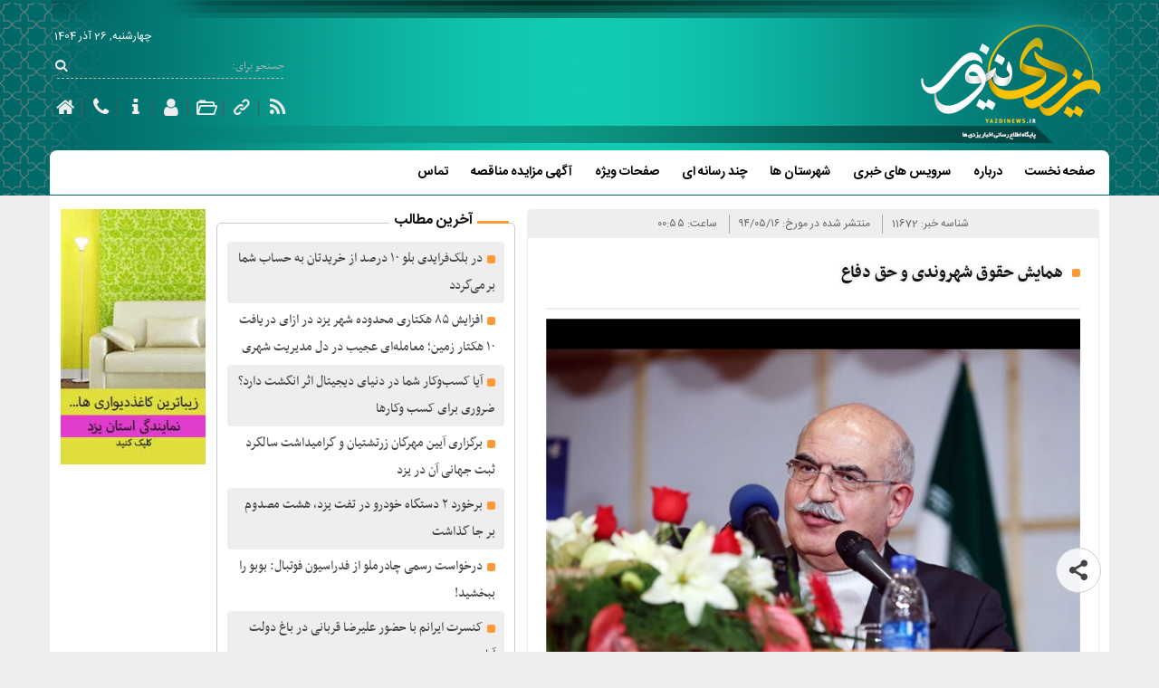

--- FILE ---
content_type: text/html; charset=UTF-8
request_url: https://www.yazdinews.ir/11672/
body_size: 12732
content:
<!doctype html>
<html dir="rtl" lang="fa-IR" class="no-js">
<!-- Yazdinews Project
===========================================
Developer Copyrights
===========================================
Head Of Developer And Designer: 
Shahriyar Modami
╔══╗
╚╗╔╝
╔╝(¯`v´¯)
╚══`.¸.[Aquarium and Pet, website Design and hamburger!!]
===========================================
Office Information:                                                                                                                                                                                             
Office Name: Chabok Softwares Group
WebSite:https://chabokgroup.com
Telephone No: 035-36331847
Iran - Yazd - Yazd
===========================================
!-->
	<head>
		<meta charset="UTF-8">
		<meta http-equiv="X-UA-Compatible" content="IE=edge,chrome=1">
		<meta name="viewport" content="width=device-width, initial-scale=1.0, maximum-scale=1.0, user-scale=0">
		<title>همایش حقوق شهروندی و حق دفاع | یزدی نیوز</title>
<link rel="canonical" href="https://www.yazdinews.ir/11672/" />
<meta name="description" content="به گزارش پایگاه اطلاع رسانی یزدی نیوز" />
<meta property="og:locale" content="fa_IR" /> 
<meta property="og:type" content="Article" /> 
<meta property="og:title" content="همایش حقوق شهروندی و حق دفاع" />
<meta property="og:description" content="به گزارش پایگاه اطلاع رسانی یزدی نیوز"/>
<meta property="og:url" content="https://www.yazdinews.ir/11672/" />
<meta property="og:site_name" content="یزدی نیوز" />
<meta property="og:image" content="https://www.yazdinews.ir/wp-content/uploads/content/files/3/1078.jpg" />
<meta name="twitter:card" content="summary" />
<script type="application/ld+json" class="chabok-schema-graph">{
    "@context": "https://schema.org",
    "@graph": [
        {
            "@type": "Organization",
            "@id": "https://www.yazdinews.ir/#organization",
            "name": "\u06cc\u0632\u062f\u06cc \u0646\u06cc\u0648\u0632",
            "url": "https://www.yazdinews.ir/",
            "logo": {
                "@type": "ImageObject",
                "@id": "https://www.yazdinews.ir/#logo",
                "inLanguage": "fa-IR",
                "url": "https://www.yazdinews.ir/wp-content/themes/chabok-theme/img/logo-212.png",
                "width": "212",
                "height": "212",
                "caption": "\u06cc\u0632\u062f\u06cc \u0646\u06cc\u0648\u0632"
            }
        },
        {
            "@type": "WebSite",
            "@id": "https://www.yazdinews.ir/#website",
            "url": "https://www.yazdinews.ir/",
            "name": "\u06cc\u0632\u062f\u06cc \u0646\u06cc\u0648\u0632",
            "description": "\u0633\u0627\u06cc\u062a \u062e\u0628\u0631\u06cc \u06cc\u0632\u062f\u06cc \u0646\u06cc\u0648\u0632 \u067e\u0648\u0634\u0634 \u062f\u0647\u0646\u062f\u0647 \u0627\u062e\u0628\u0627\u0631 \u0627\u0633\u062a\u0627\u0646 \u06cc\u0632\u062f \u0648 \u0634\u0647\u0631\u0633\u062a\u0627\u0646 \u0647\u0627\u06cc \u06cc\u0632\u062f \u062f\u0631 \u0645\u0648\u0636\u0648\u0639\u0627\u062a \u0633\u06cc\u0627\u0633\u06cc\u060c \u0627\u062c\u062a\u0645\u0627\u0639\u06cc\u060c \u0641\u0631\u0647\u0646\u06af\u06cc\u060c \u0627\u0642\u062a\u0635\u0627\u062f\u06cc\u060c \u06af\u0631\u062f\u0634\u06af\u0631\u06cc \u0648 ... \u0645\u06cc \u0628\u0627\u0634\u062f",
            "publisher": {
                "@id": "https://www.yazdinews.ir/#organization"
            },
            "potentialAction": [
                {
                    "@type": "SearchAction",
                    "target": "https://www.yazdinews.ir/?s={search_term_string}",
                    "query-input": "required name=search_term_string"
                }
            ],
            "inLanguage": "fa-IR"
        },
        {
            "@type": "WebPage",
            "@id": "https://www.yazdinews.ir/11672/#WebPage",
            "url": "https://www.yazdinews.ir/11672/",
            "name": "\u0647\u0645\u0627\u06cc\u0634 \u062d\u0642\u0648\u0642 \u0634\u0647\u0631\u0648\u0646\u062f\u06cc \u0648 \u062d\u0642 \u062f\u0641\u0627\u0639",
            "isPartOf": {
                "@id": "https://www.yazdinews.ir/#website"
            },
            "datePublished": "2015-08-07T00:55:22+04:30",
            "dateModified": "2015-08-07T00:55:22+04:30",
            "description": "\u0628\u0647 \u06af\u0632\u0627\u0631\u0634 \u067e\u0627\u06cc\u06af\u0627\u0647 \u0627\u0637\u0644\u0627\u0639 \u0631\u0633\u0627\u0646\u06cc \u06cc\u0632\u062f\u06cc \u0646\u06cc\u0648\u0632",
            "inLanguage": "fa-IR",
            "potentialAction": [
                {
                    "@type": "ReadAction",
                    "target": [
                        "https://www.yazdinews.ir/11672/"
                    ]
                }
            ]
        },
        {
            "@type": "Article",
            "@id": "https://www.yazdinews.ir/11672/#Article",
            "isPartOf": {
                "@id": "https://www.yazdinews.ir/#WebPage"
            },
            "headline": "\u0647\u0645\u0627\u06cc\u0634 \u062d\u0642\u0648\u0642 \u0634\u0647\u0631\u0648\u0646\u062f\u06cc \u0648 \u062d\u0642 \u062f\u0641\u0627\u0639",
            "image": {
                "@id": "https://www.yazdinews.ir/11672/#primaryimage"
            },
            "inLanguage": "fa-IR",
            "datePublished": "2015-08-07T00:55:22+04:30",
            "dateModified": "2015-08-07T00:55:22+04:30",
            "mainEntityOfPage": {
                "@id": "https://www.yazdinews.ir/11672/#WebPage"
            },
            "author": {
                "@type": "Person",
                "name": "\u06cc\u0632\u062f\u06cc \u0646\u06cc\u0648\u0632"
            },
            "publisher": {
                "@id": "https://www.yazdinews.ir/#organization"
            }
        }
    ]
}
        </script>
		<meta name='robots' content='max-image-preview:large' />
	<style>img:is([sizes="auto" i], [sizes^="auto," i]) { contain-intrinsic-size: 3000px 1500px }</style>
	<script type="text/javascript">
/* <![CDATA[ */
window._wpemojiSettings = {"baseUrl":"https:\/\/s.w.org\/images\/core\/emoji\/15.0.3\/72x72\/","ext":".png","svgUrl":"https:\/\/s.w.org\/images\/core\/emoji\/15.0.3\/svg\/","svgExt":".svg","source":{"concatemoji":"https:\/\/www.yazdinews.ir\/wp-includes\/js\/wp-emoji-release.min.js?ver=bc68217f663bef4c7af9911c34c49dbc"}};
/*! This file is auto-generated */
!function(i,n){var o,s,e;function c(e){try{var t={supportTests:e,timestamp:(new Date).valueOf()};sessionStorage.setItem(o,JSON.stringify(t))}catch(e){}}function p(e,t,n){e.clearRect(0,0,e.canvas.width,e.canvas.height),e.fillText(t,0,0);var t=new Uint32Array(e.getImageData(0,0,e.canvas.width,e.canvas.height).data),r=(e.clearRect(0,0,e.canvas.width,e.canvas.height),e.fillText(n,0,0),new Uint32Array(e.getImageData(0,0,e.canvas.width,e.canvas.height).data));return t.every(function(e,t){return e===r[t]})}function u(e,t,n){switch(t){case"flag":return n(e,"\ud83c\udff3\ufe0f\u200d\u26a7\ufe0f","\ud83c\udff3\ufe0f\u200b\u26a7\ufe0f")?!1:!n(e,"\ud83c\uddfa\ud83c\uddf3","\ud83c\uddfa\u200b\ud83c\uddf3")&&!n(e,"\ud83c\udff4\udb40\udc67\udb40\udc62\udb40\udc65\udb40\udc6e\udb40\udc67\udb40\udc7f","\ud83c\udff4\u200b\udb40\udc67\u200b\udb40\udc62\u200b\udb40\udc65\u200b\udb40\udc6e\u200b\udb40\udc67\u200b\udb40\udc7f");case"emoji":return!n(e,"\ud83d\udc26\u200d\u2b1b","\ud83d\udc26\u200b\u2b1b")}return!1}function f(e,t,n){var r="undefined"!=typeof WorkerGlobalScope&&self instanceof WorkerGlobalScope?new OffscreenCanvas(300,150):i.createElement("canvas"),a=r.getContext("2d",{willReadFrequently:!0}),o=(a.textBaseline="top",a.font="600 32px Arial",{});return e.forEach(function(e){o[e]=t(a,e,n)}),o}function t(e){var t=i.createElement("script");t.src=e,t.defer=!0,i.head.appendChild(t)}"undefined"!=typeof Promise&&(o="wpEmojiSettingsSupports",s=["flag","emoji"],n.supports={everything:!0,everythingExceptFlag:!0},e=new Promise(function(e){i.addEventListener("DOMContentLoaded",e,{once:!0})}),new Promise(function(t){var n=function(){try{var e=JSON.parse(sessionStorage.getItem(o));if("object"==typeof e&&"number"==typeof e.timestamp&&(new Date).valueOf()<e.timestamp+604800&&"object"==typeof e.supportTests)return e.supportTests}catch(e){}return null}();if(!n){if("undefined"!=typeof Worker&&"undefined"!=typeof OffscreenCanvas&&"undefined"!=typeof URL&&URL.createObjectURL&&"undefined"!=typeof Blob)try{var e="postMessage("+f.toString()+"("+[JSON.stringify(s),u.toString(),p.toString()].join(",")+"));",r=new Blob([e],{type:"text/javascript"}),a=new Worker(URL.createObjectURL(r),{name:"wpTestEmojiSupports"});return void(a.onmessage=function(e){c(n=e.data),a.terminate(),t(n)})}catch(e){}c(n=f(s,u,p))}t(n)}).then(function(e){for(var t in e)n.supports[t]=e[t],n.supports.everything=n.supports.everything&&n.supports[t],"flag"!==t&&(n.supports.everythingExceptFlag=n.supports.everythingExceptFlag&&n.supports[t]);n.supports.everythingExceptFlag=n.supports.everythingExceptFlag&&!n.supports.flag,n.DOMReady=!1,n.readyCallback=function(){n.DOMReady=!0}}).then(function(){return e}).then(function(){var e;n.supports.everything||(n.readyCallback(),(e=n.source||{}).concatemoji?t(e.concatemoji):e.wpemoji&&e.twemoji&&(t(e.twemoji),t(e.wpemoji)))}))}((window,document),window._wpemojiSettings);
/* ]]> */
</script>
<style id='wp-emoji-styles-inline-css' type='text/css'>

	img.wp-smiley, img.emoji {
		display: inline !important;
		border: none !important;
		box-shadow: none !important;
		height: 1em !important;
		width: 1em !important;
		margin: 0 0.07em !important;
		vertical-align: -0.1em !important;
		background: none !important;
		padding: 0 !important;
	}
</style>
<link rel='stylesheet' id='wp-block-library-rtl-css' href='https://www.yazdinews.ir/wp-includes/css/dist/block-library/style-rtl.min.css?ver=bc68217f663bef4c7af9911c34c49dbc' media='all' />
<style id='classic-theme-styles-inline-css' type='text/css'>
/*! This file is auto-generated */
.wp-block-button__link{color:#fff;background-color:#32373c;border-radius:9999px;box-shadow:none;text-decoration:none;padding:calc(.667em + 2px) calc(1.333em + 2px);font-size:1.125em}.wp-block-file__button{background:#32373c;color:#fff;text-decoration:none}
</style>
<style id='global-styles-inline-css' type='text/css'>
:root{--wp--preset--aspect-ratio--square: 1;--wp--preset--aspect-ratio--4-3: 4/3;--wp--preset--aspect-ratio--3-4: 3/4;--wp--preset--aspect-ratio--3-2: 3/2;--wp--preset--aspect-ratio--2-3: 2/3;--wp--preset--aspect-ratio--16-9: 16/9;--wp--preset--aspect-ratio--9-16: 9/16;--wp--preset--color--black: #000000;--wp--preset--color--cyan-bluish-gray: #abb8c3;--wp--preset--color--white: #ffffff;--wp--preset--color--pale-pink: #f78da7;--wp--preset--color--vivid-red: #cf2e2e;--wp--preset--color--luminous-vivid-orange: #ff6900;--wp--preset--color--luminous-vivid-amber: #fcb900;--wp--preset--color--light-green-cyan: #7bdcb5;--wp--preset--color--vivid-green-cyan: #00d084;--wp--preset--color--pale-cyan-blue: #8ed1fc;--wp--preset--color--vivid-cyan-blue: #0693e3;--wp--preset--color--vivid-purple: #9b51e0;--wp--preset--gradient--vivid-cyan-blue-to-vivid-purple: linear-gradient(135deg,rgba(6,147,227,1) 0%,rgb(155,81,224) 100%);--wp--preset--gradient--light-green-cyan-to-vivid-green-cyan: linear-gradient(135deg,rgb(122,220,180) 0%,rgb(0,208,130) 100%);--wp--preset--gradient--luminous-vivid-amber-to-luminous-vivid-orange: linear-gradient(135deg,rgba(252,185,0,1) 0%,rgba(255,105,0,1) 100%);--wp--preset--gradient--luminous-vivid-orange-to-vivid-red: linear-gradient(135deg,rgba(255,105,0,1) 0%,rgb(207,46,46) 100%);--wp--preset--gradient--very-light-gray-to-cyan-bluish-gray: linear-gradient(135deg,rgb(238,238,238) 0%,rgb(169,184,195) 100%);--wp--preset--gradient--cool-to-warm-spectrum: linear-gradient(135deg,rgb(74,234,220) 0%,rgb(151,120,209) 20%,rgb(207,42,186) 40%,rgb(238,44,130) 60%,rgb(251,105,98) 80%,rgb(254,248,76) 100%);--wp--preset--gradient--blush-light-purple: linear-gradient(135deg,rgb(255,206,236) 0%,rgb(152,150,240) 100%);--wp--preset--gradient--blush-bordeaux: linear-gradient(135deg,rgb(254,205,165) 0%,rgb(254,45,45) 50%,rgb(107,0,62) 100%);--wp--preset--gradient--luminous-dusk: linear-gradient(135deg,rgb(255,203,112) 0%,rgb(199,81,192) 50%,rgb(65,88,208) 100%);--wp--preset--gradient--pale-ocean: linear-gradient(135deg,rgb(255,245,203) 0%,rgb(182,227,212) 50%,rgb(51,167,181) 100%);--wp--preset--gradient--electric-grass: linear-gradient(135deg,rgb(202,248,128) 0%,rgb(113,206,126) 100%);--wp--preset--gradient--midnight: linear-gradient(135deg,rgb(2,3,129) 0%,rgb(40,116,252) 100%);--wp--preset--font-size--small: 13px;--wp--preset--font-size--medium: 20px;--wp--preset--font-size--large: 36px;--wp--preset--font-size--x-large: 42px;--wp--preset--spacing--20: 0.44rem;--wp--preset--spacing--30: 0.67rem;--wp--preset--spacing--40: 1rem;--wp--preset--spacing--50: 1.5rem;--wp--preset--spacing--60: 2.25rem;--wp--preset--spacing--70: 3.38rem;--wp--preset--spacing--80: 5.06rem;--wp--preset--shadow--natural: 6px 6px 9px rgba(0, 0, 0, 0.2);--wp--preset--shadow--deep: 12px 12px 50px rgba(0, 0, 0, 0.4);--wp--preset--shadow--sharp: 6px 6px 0px rgba(0, 0, 0, 0.2);--wp--preset--shadow--outlined: 6px 6px 0px -3px rgba(255, 255, 255, 1), 6px 6px rgba(0, 0, 0, 1);--wp--preset--shadow--crisp: 6px 6px 0px rgba(0, 0, 0, 1);}:where(.is-layout-flex){gap: 0.5em;}:where(.is-layout-grid){gap: 0.5em;}body .is-layout-flex{display: flex;}.is-layout-flex{flex-wrap: wrap;align-items: center;}.is-layout-flex > :is(*, div){margin: 0;}body .is-layout-grid{display: grid;}.is-layout-grid > :is(*, div){margin: 0;}:where(.wp-block-columns.is-layout-flex){gap: 2em;}:where(.wp-block-columns.is-layout-grid){gap: 2em;}:where(.wp-block-post-template.is-layout-flex){gap: 1.25em;}:where(.wp-block-post-template.is-layout-grid){gap: 1.25em;}.has-black-color{color: var(--wp--preset--color--black) !important;}.has-cyan-bluish-gray-color{color: var(--wp--preset--color--cyan-bluish-gray) !important;}.has-white-color{color: var(--wp--preset--color--white) !important;}.has-pale-pink-color{color: var(--wp--preset--color--pale-pink) !important;}.has-vivid-red-color{color: var(--wp--preset--color--vivid-red) !important;}.has-luminous-vivid-orange-color{color: var(--wp--preset--color--luminous-vivid-orange) !important;}.has-luminous-vivid-amber-color{color: var(--wp--preset--color--luminous-vivid-amber) !important;}.has-light-green-cyan-color{color: var(--wp--preset--color--light-green-cyan) !important;}.has-vivid-green-cyan-color{color: var(--wp--preset--color--vivid-green-cyan) !important;}.has-pale-cyan-blue-color{color: var(--wp--preset--color--pale-cyan-blue) !important;}.has-vivid-cyan-blue-color{color: var(--wp--preset--color--vivid-cyan-blue) !important;}.has-vivid-purple-color{color: var(--wp--preset--color--vivid-purple) !important;}.has-black-background-color{background-color: var(--wp--preset--color--black) !important;}.has-cyan-bluish-gray-background-color{background-color: var(--wp--preset--color--cyan-bluish-gray) !important;}.has-white-background-color{background-color: var(--wp--preset--color--white) !important;}.has-pale-pink-background-color{background-color: var(--wp--preset--color--pale-pink) !important;}.has-vivid-red-background-color{background-color: var(--wp--preset--color--vivid-red) !important;}.has-luminous-vivid-orange-background-color{background-color: var(--wp--preset--color--luminous-vivid-orange) !important;}.has-luminous-vivid-amber-background-color{background-color: var(--wp--preset--color--luminous-vivid-amber) !important;}.has-light-green-cyan-background-color{background-color: var(--wp--preset--color--light-green-cyan) !important;}.has-vivid-green-cyan-background-color{background-color: var(--wp--preset--color--vivid-green-cyan) !important;}.has-pale-cyan-blue-background-color{background-color: var(--wp--preset--color--pale-cyan-blue) !important;}.has-vivid-cyan-blue-background-color{background-color: var(--wp--preset--color--vivid-cyan-blue) !important;}.has-vivid-purple-background-color{background-color: var(--wp--preset--color--vivid-purple) !important;}.has-black-border-color{border-color: var(--wp--preset--color--black) !important;}.has-cyan-bluish-gray-border-color{border-color: var(--wp--preset--color--cyan-bluish-gray) !important;}.has-white-border-color{border-color: var(--wp--preset--color--white) !important;}.has-pale-pink-border-color{border-color: var(--wp--preset--color--pale-pink) !important;}.has-vivid-red-border-color{border-color: var(--wp--preset--color--vivid-red) !important;}.has-luminous-vivid-orange-border-color{border-color: var(--wp--preset--color--luminous-vivid-orange) !important;}.has-luminous-vivid-amber-border-color{border-color: var(--wp--preset--color--luminous-vivid-amber) !important;}.has-light-green-cyan-border-color{border-color: var(--wp--preset--color--light-green-cyan) !important;}.has-vivid-green-cyan-border-color{border-color: var(--wp--preset--color--vivid-green-cyan) !important;}.has-pale-cyan-blue-border-color{border-color: var(--wp--preset--color--pale-cyan-blue) !important;}.has-vivid-cyan-blue-border-color{border-color: var(--wp--preset--color--vivid-cyan-blue) !important;}.has-vivid-purple-border-color{border-color: var(--wp--preset--color--vivid-purple) !important;}.has-vivid-cyan-blue-to-vivid-purple-gradient-background{background: var(--wp--preset--gradient--vivid-cyan-blue-to-vivid-purple) !important;}.has-light-green-cyan-to-vivid-green-cyan-gradient-background{background: var(--wp--preset--gradient--light-green-cyan-to-vivid-green-cyan) !important;}.has-luminous-vivid-amber-to-luminous-vivid-orange-gradient-background{background: var(--wp--preset--gradient--luminous-vivid-amber-to-luminous-vivid-orange) !important;}.has-luminous-vivid-orange-to-vivid-red-gradient-background{background: var(--wp--preset--gradient--luminous-vivid-orange-to-vivid-red) !important;}.has-very-light-gray-to-cyan-bluish-gray-gradient-background{background: var(--wp--preset--gradient--very-light-gray-to-cyan-bluish-gray) !important;}.has-cool-to-warm-spectrum-gradient-background{background: var(--wp--preset--gradient--cool-to-warm-spectrum) !important;}.has-blush-light-purple-gradient-background{background: var(--wp--preset--gradient--blush-light-purple) !important;}.has-blush-bordeaux-gradient-background{background: var(--wp--preset--gradient--blush-bordeaux) !important;}.has-luminous-dusk-gradient-background{background: var(--wp--preset--gradient--luminous-dusk) !important;}.has-pale-ocean-gradient-background{background: var(--wp--preset--gradient--pale-ocean) !important;}.has-electric-grass-gradient-background{background: var(--wp--preset--gradient--electric-grass) !important;}.has-midnight-gradient-background{background: var(--wp--preset--gradient--midnight) !important;}.has-small-font-size{font-size: var(--wp--preset--font-size--small) !important;}.has-medium-font-size{font-size: var(--wp--preset--font-size--medium) !important;}.has-large-font-size{font-size: var(--wp--preset--font-size--large) !important;}.has-x-large-font-size{font-size: var(--wp--preset--font-size--x-large) !important;}
:where(.wp-block-post-template.is-layout-flex){gap: 1.25em;}:where(.wp-block-post-template.is-layout-grid){gap: 1.25em;}
:where(.wp-block-columns.is-layout-flex){gap: 2em;}:where(.wp-block-columns.is-layout-grid){gap: 2em;}
:root :where(.wp-block-pullquote){font-size: 1.5em;line-height: 1.6;}
</style>
<link rel='stylesheet' id='contact-form-7-css' href='https://www.yazdinews.ir/wp-content/plugins/contact-form-7/includes/css/styles.css?ver=6.0.1' media='all' />
<link rel='stylesheet' id='contact-form-7-rtl-css' href='https://www.yazdinews.ir/wp-content/plugins/contact-form-7/includes/css/styles-rtl.css?ver=6.0.1' media='all' />
<link rel='stylesheet' id='dashicons-css' href='https://www.yazdinews.ir/wp-includes/css/dashicons.min.css?ver=bc68217f663bef4c7af9911c34c49dbc' media='all' />
<link rel='stylesheet' id='post-views-counter-frontend-css' href='https://www.yazdinews.ir/wp-content/plugins/post-views-counter/css/frontend.min.css?ver=1.3.13' media='all' />
<link rel='stylesheet' id='chabok-icon-css' href='https://www.yazdinews.ir/wp-content/themes/chabok-theme/packages/chabok/css/chabok-icon-embedded.css?ver=1.4' media='all' />
<link rel='stylesheet' id='owlCarousel-css-css' href='https://www.yazdinews.ir/wp-content/themes/chabok-theme/packages/OwlCarousel2-2.3.4/dist/assets/owl.carousel.min.css?ver=1.0' media='all' />
<link rel='stylesheet' id='owlCarousel-theme-css' href='https://www.yazdinews.ir/wp-content/themes/chabok-theme/packages/OwlCarousel2-2.3.4/dist/assets/owl.theme.default.min.css?ver=1.0' media='all' />
<link rel='stylesheet' id='chabok-wp-theme-css' href='https://www.yazdinews.ir/wp-content/themes/chabok-theme/style.css?ver=1.002' media='all' />
<script type="text/javascript" src="https://www.yazdinews.ir/wp-includes/js/jquery/jquery.min.js?ver=3.7.1" id="jquery-core-js"></script>
<script type="text/javascript" src="https://www.yazdinews.ir/wp-includes/js/jquery/jquery-migrate.min.js?ver=3.4.1" id="jquery-migrate-js"></script>
<script type="text/javascript" src="https://www.yazdinews.ir/wp-content/themes/chabok-theme/packages/OwlCarousel2-2.3.4/dist/owl.carousel.min.js?ver=1.0.1" id="owlCarousel-js-js"></script>
<script type="text/javascript" src="https://www.yazdinews.ir/wp-content/themes/chabok-theme/js/scripts.js?ver=1.4" id="chabok-wp-theme-scripts-js"></script>
<link rel="https://api.w.org/" href="https://www.yazdinews.ir/wp-json/" /><link rel="alternate" title="JSON" type="application/json" href="https://www.yazdinews.ir/wp-json/wp/v2/posts/11672" /><link rel="alternate" title="oEmbed (JSON)" type="application/json+oembed" href="https://www.yazdinews.ir/wp-json/oembed/1.0/embed?url=https%3A%2F%2Fwww.yazdinews.ir%2F11672%2F" />
<link rel="alternate" title="oEmbed (XML)" type="text/xml+oembed" href="https://www.yazdinews.ir/wp-json/oembed/1.0/embed?url=https%3A%2F%2Fwww.yazdinews.ir%2F11672%2F&#038;format=xml" />
      <!--Customizer CSS--> 
      <style type="text/css">
		         </style> 
      <!--/Customizer CSS-->
      <link rel="icon" href="https://www.yazdinews.ir/wp-content/uploads/2020/10/logo-212-120x120.png" sizes="32x32" />
<link rel="icon" href="https://www.yazdinews.ir/wp-content/uploads/2020/10/logo-212.png" sizes="192x192" />
<link rel="apple-touch-icon" href="https://www.yazdinews.ir/wp-content/uploads/2020/10/logo-212.png" />
<meta name="msapplication-TileImage" content="https://www.yazdinews.ir/wp-content/uploads/2020/10/logo-212.png" />
	</head>
<body data-rsssl=1 class="rtl post-template-default single single-post postid-11672 single-format-standard">
	<!-- header -->
	<div class="site">
	<header class="header clear chabok-main-header" role="banner">
		<div class="chabok-container main-header-bg">
			<div class="logo no-image">
				<a href="https://www.yazdinews.ir">
					<!-- <img src="https://www.yazdinews.ir/wp-content/themes/chabok-theme/img/logo.png" alt="Logo" class="logo-img"> -->
				</a>
			</div>
			
			<div class="chabok-advertise-banner">
					                   
			</div>

			<div class="chabok-iconset">
				<a id="chabok-menu" class="navicon-ef" href="javascript:void(0);"> <span></span>  <span></span>  <span></span> </a>

				<div id="chabok-datetime-slide" class="datetime"><span class="date-ir">چهارشنبه, 26 آذر 1404</span><span class="date-us">Wednesday, 17 December 2025</span></div>
				<div class="chabok-header-search">
					<span id="chabok-search" class="icon-search i-18"></span>
					<form role="search" method="get" id="searchform" class="searchform" action="https://www.yazdinews.ir/">
				<div>
					<label class="screen-reader-text" for="s">جستجو برای:</label>
					<input type="text" value="" name="s" id="s" />
					<input type="submit" id="searchsubmit" value="جستجو" />
				</div>
			</form>				</div>

				<div class="chabok-header-icon">
					                    <a href="https://www.yazdinews.ir" class="i-24">
						<i class="chabok-icon icon-home"></i>
					</a>
					<a href="https://www.yazdinews.ir/contact/" class="i-24">
						<i class="chabok-icon icon-phone"></i>
					</a>
					<a href="https://www.yazdinews.ir/about/" class="i-24">
						<i class="chabok-icon icon-info"></i>
					</a>
					<a href="https://www.yazdinews.ir/wp-login.php" class="i-24">
						<i class="chabok-icon icon-user"></i>
					</a>
					<a href="https://www.yazdinews.ir/archive/" class="i-24">
						<i class="chabok-icon icon-folder-open"></i>
					</a>
					<a href="https://www.yazdinews.ir/links/" class="i-24">
						<i class="chabok-icon icon-link"></i>
					</a>
					<a href="https://www.yazdinews.ir/rss" class="i-24">
						<i class="chabok-icon icon-rss"></i>
					</a>
    				</div>								

			</div>

			<div id="chabok-main-search" class="chabok-main-search">
				<form role="search" method="get" id="searchform" class="searchform" action="https://www.yazdinews.ir/">
				<div>
					<label class="screen-reader-text" for="s">جستجو برای:</label>
					<input type="text" value="" name="s" id="s" />
					<input type="submit" id="searchsubmit" value="جستجو" />
				</div>
			</form>			</div>

		</div>

		<div class="chabok-container">
			<nav class="nav chabok-main-nav" role="navigation">
				<ul><li id="menu-item-207058" class="menu-item menu-item-type-custom menu-item-object-custom menu-item-home menu-item-207058"><a href="https://www.yazdinews.ir">صفحه نخست</a></li>
<li id="menu-item-232078" class="menu-item menu-item-type-post_type menu-item-object-page menu-item-232078"><a href="https://www.yazdinews.ir/about/">درباره</a></li>
<li id="menu-item-232077" class="menu-item menu-item-type-custom menu-item-object-custom menu-item-has-children menu-item-232077"><a href="#">سرویس های خبری</a>
<ul class="sub-menu">
	<li id="menu-item-116773" class="menu-item menu-item-type-taxonomy menu-item-object-category menu-item-116773"><a href="https://www.yazdinews.ir/category/%d8%b3%db%8c%d8%a7%d8%b3%db%8c/">سیاسی</a></li>
	<li id="menu-item-116771" class="menu-item menu-item-type-taxonomy menu-item-object-category menu-item-116771"><a href="https://www.yazdinews.ir/category/%d8%a7%d8%ac%d8%aa%d9%85%d8%a7%d8%b9%db%8c/">اجتماعی</a></li>
	<li id="menu-item-116772" class="menu-item menu-item-type-taxonomy menu-item-object-category menu-item-116772"><a href="https://www.yazdinews.ir/category/%d8%a7%d9%82%d8%aa%d8%b5%d8%a7%d8%af%db%8c/">اقتصادی</a></li>
	<li id="menu-item-116775" class="menu-item menu-item-type-taxonomy menu-item-object-category menu-item-116775"><a href="https://www.yazdinews.ir/category/%d9%85%db%8c%d8%b1%d8%a7%d8%ab-%d9%88-%da%af%d8%b1%d8%af%d8%b4%da%af%d8%b1%db%8c/">گردشگری</a></li>
	<li id="menu-item-116774" class="menu-item menu-item-type-taxonomy menu-item-object-category menu-item-116774"><a href="https://www.yazdinews.ir/category/%d9%81%d8%b1%d9%87%d9%86%da%af%db%8c-%d9%88-%d9%87%d9%86%d8%b1%db%8c/">فرهنگ و هنر</a></li>
	<li id="menu-item-116779" class="menu-item menu-item-type-taxonomy menu-item-object-category menu-item-116779"><a href="https://www.yazdinews.ir/category/%d8%b9%d9%84%d9%85-%d9%88-%d9%81%d9%86%d8%a7%d9%88%d8%b1%db%8c/">فناوری</a></li>
	<li id="menu-item-116776" class="menu-item menu-item-type-taxonomy menu-item-object-category menu-item-116776"><a href="https://www.yazdinews.ir/category/%d9%88%d8%b1%d8%b2%d8%b4%db%8c/">ورزشی</a></li>
</ul>
</li>
<li id="menu-item-116778" class="menu-item menu-item-type-taxonomy menu-item-object-category menu-item-has-children menu-item-116778"><a href="https://www.yazdinews.ir/category/%d8%b4%d9%87%d8%b1%d8%b3%d8%aa%d8%a7%d9%86-%d9%87%d8%a7/">شهرستان ها</a>
<ul class="sub-menu">
	<li id="menu-item-207150" class="menu-item menu-item-type-taxonomy menu-item-object-category menu-item-207150"><a href="https://www.yazdinews.ir/category/%d8%b4%d9%87%d8%b1%d8%b3%d8%aa%d8%a7%d9%86-%d9%87%d8%a7/%d8%a7%d8%a8%d8%b1%da%a9%d9%88%d9%87/">ابرکوه</a></li>
	<li id="menu-item-207151" class="menu-item menu-item-type-taxonomy menu-item-object-category menu-item-207151"><a href="https://www.yazdinews.ir/category/%d8%b4%d9%87%d8%b1%d8%b3%d8%aa%d8%a7%d9%86-%d9%87%d8%a7/%d8%a7%d8%b1%d8%af%da%a9%d8%a7%d9%86/">اردکان</a></li>
	<li id="menu-item-207152" class="menu-item menu-item-type-taxonomy menu-item-object-category menu-item-207152"><a href="https://www.yazdinews.ir/category/%d8%b4%d9%87%d8%b1%d8%b3%d8%aa%d8%a7%d9%86-%d9%87%d8%a7/%d8%a7%d8%b4%da%a9%d8%b0%d8%b1/">اشکذر</a></li>
	<li id="menu-item-207153" class="menu-item menu-item-type-taxonomy menu-item-object-category menu-item-207153"><a href="https://www.yazdinews.ir/category/%d8%b4%d9%87%d8%b1%d8%b3%d8%aa%d8%a7%d9%86-%d9%87%d8%a7/%d8%a8%d8%a7%d9%81%d9%82/">بافق</a></li>
	<li id="menu-item-207154" class="menu-item menu-item-type-taxonomy menu-item-object-category menu-item-207154"><a href="https://www.yazdinews.ir/category/%d8%b4%d9%87%d8%b1%d8%b3%d8%aa%d8%a7%d9%86-%d9%87%d8%a7/%d8%a8%d9%87%d8%a7%d8%a8%d8%a7%d8%af/">بهاباد</a></li>
	<li id="menu-item-207155" class="menu-item menu-item-type-taxonomy menu-item-object-category menu-item-207155"><a href="https://www.yazdinews.ir/category/%d8%b4%d9%87%d8%b1%d8%b3%d8%aa%d8%a7%d9%86-%d9%87%d8%a7/%d8%aa%d9%81%d8%aa/">تفت</a></li>
	<li id="menu-item-207156" class="menu-item menu-item-type-taxonomy menu-item-object-category menu-item-207156"><a href="https://www.yazdinews.ir/category/%d8%b4%d9%87%d8%b1%d8%b3%d8%aa%d8%a7%d9%86-%d9%87%d8%a7/%d8%ae%d8%a7%d8%aa%d9%85/">خاتم</a></li>
	<li id="menu-item-207157" class="menu-item menu-item-type-taxonomy menu-item-object-category menu-item-207157"><a href="https://www.yazdinews.ir/category/%d8%b4%d9%87%d8%b1%d8%b3%d8%aa%d8%a7%d9%86-%d9%87%d8%a7/%d9%85%d9%87%d8%b1%db%8c%d8%b2/">مهریز</a></li>
	<li id="menu-item-207158" class="menu-item menu-item-type-taxonomy menu-item-object-category menu-item-207158"><a href="https://www.yazdinews.ir/category/%d8%b4%d9%87%d8%b1%d8%b3%d8%aa%d8%a7%d9%86-%d9%87%d8%a7/%d9%85%db%8c%d8%a8%d8%af/">میبد</a></li>
</ul>
</li>
<li id="menu-item-207182" class="menu-item menu-item-type-taxonomy menu-item-object-category menu-item-has-children menu-item-207182"><a href="https://www.yazdinews.ir/category/%da%86%d9%86%d8%af-%d8%b1%d8%b3%d8%a7%d9%86%d9%87-%d8%a7%db%8c/">چند رسانه ای</a>
<ul class="sub-menu">
	<li id="menu-item-207183" class="menu-item menu-item-type-taxonomy menu-item-object-category menu-item-207183"><a href="https://www.yazdinews.ir/category/%da%86%d9%86%d8%af-%d8%b1%d8%b3%d8%a7%d9%86%d9%87-%d8%a7%db%8c/%d8%b9%da%a9%d8%b3/">عکس</a></li>
	<li id="menu-item-207185" class="menu-item menu-item-type-taxonomy menu-item-object-category menu-item-207185"><a href="https://www.yazdinews.ir/category/%da%86%d9%86%d8%af-%d8%b1%d8%b3%d8%a7%d9%86%d9%87-%d8%a7%db%8c/%d9%88%db%8c%d8%af%db%8c%d9%88/">ویدیو</a></li>
	<li id="menu-item-207184" class="menu-item menu-item-type-taxonomy menu-item-object-category menu-item-207184"><a href="https://www.yazdinews.ir/category/%da%86%d9%86%d8%af-%d8%b1%d8%b3%d8%a7%d9%86%d9%87-%d8%a7%db%8c/%d9%81%d8%a7%db%8c%d9%84-%d8%b5%d9%88%d8%aa%db%8c/">فایل صوتی</a></li>
</ul>
</li>
<li id="menu-item-207159" class="menu-item menu-item-type-taxonomy menu-item-object-category current-post-ancestor current-menu-parent current-post-parent menu-item-has-children menu-item-207159"><a href="https://www.yazdinews.ir/category/%d8%b5%d9%81%d8%ad%d9%87-%d9%88%db%8c%da%98%d9%87/">صفحات ویژه</a>
<ul class="sub-menu">
	<li id="menu-item-207162" class="menu-item menu-item-type-taxonomy menu-item-object-category menu-item-207162"><a href="https://www.yazdinews.ir/category/%d8%b5%d9%81%d8%ad%d9%87-%d9%88%db%8c%da%98%d9%87/%d8%a8%d8%ad%d8%b1%d8%a7%d9%86-%d8%a8%db%8c-%d8%a2%d8%a8%db%8c-%db%8c%d8%b2%d8%af/">بحران بی آبی یزد</a></li>
	<li id="menu-item-207161" class="menu-item menu-item-type-taxonomy menu-item-object-category menu-item-207161"><a href="https://www.yazdinews.ir/category/%d8%b5%d9%81%d8%ad%d9%87-%d9%88%db%8c%da%98%d9%87/%d8%a7%db%8c%d8%ab%d8%a7%d8%b1-%d9%88-%d8%b4%d9%87%d8%a7%d8%af%d8%aa/">ایثار و شهادت</a></li>
	<li id="menu-item-207163" class="menu-item menu-item-type-taxonomy menu-item-object-category current-post-ancestor current-menu-parent current-post-parent menu-item-207163"><a href="https://www.yazdinews.ir/category/%d8%b5%d9%81%d8%ad%d9%87-%d9%88%db%8c%da%98%d9%87/%d8%ad%d9%82%d9%88%d9%82-%d8%b4%d9%87%d8%b1%d9%88%d9%86%d8%af%db%8c/">حقوق شهروندی</a></li>
	<li id="menu-item-218394" class="menu-item menu-item-type-taxonomy menu-item-object-category menu-item-218394"><a href="https://www.yazdinews.ir/category/%d8%b5%d9%81%d8%ad%d9%87-%d9%88%db%8c%da%98%d9%87/%d8%a7%d9%86%d8%aa%d8%ae%d8%a7%d8%a8%d8%a7%d8%aa-1400/">انتخابات ۱۴۰۰</a></li>
</ul>
</li>
<li id="menu-item-232069" class="menu-item menu-item-type-custom menu-item-object-custom menu-item-has-children menu-item-232069"><a href="#">آگهی مزایده مناقصه</a>
<ul class="sub-menu">
	<li id="menu-item-232070" class="menu-item menu-item-type-taxonomy menu-item-object-category menu-item-232070"><a href="https://www.yazdinews.ir/category/%d8%a2%da%af%d9%87%db%8c-%d9%85%d8%b2%d8%a7%db%8c%d8%af%d9%87-%d9%88-%d9%85%d9%86%d8%a7%d9%82%d8%b5%d9%87-%db%8c%d8%b2%d8%af/%d8%a2%da%af%d9%87%db%8c-%d9%85%d8%b2%d8%a7%db%8c%d8%af%d9%87/">آگهی مزایده</a></li>
	<li id="menu-item-232071" class="menu-item menu-item-type-taxonomy menu-item-object-category menu-item-232071"><a href="https://www.yazdinews.ir/category/%d8%a2%da%af%d9%87%db%8c-%d9%85%d8%b2%d8%a7%db%8c%d8%af%d9%87-%d9%88-%d9%85%d9%86%d8%a7%d9%82%d8%b5%d9%87-%db%8c%d8%b2%d8%af/%d8%a7%da%af%d9%87%db%8c-%d9%85%d9%86%d8%a7%d9%82%d8%b5%d9%87/">اگهی مناقصه</a></li>
	<li id="menu-item-232076" class="menu-item menu-item-type-post_type menu-item-object-page menu-item-232076"><a href="https://www.yazdinews.ir/adv/">نحوه ارسال آگهی</a></li>
</ul>
</li>
<li id="menu-item-232079" class="menu-item menu-item-type-post_type menu-item-object-page menu-item-232079"><a href="https://www.yazdinews.ir/contact/">تماس</a></li>
</ul>			</nav>
		</div>

	</header>
	<!-- wrapper -->
	<div class="wrapper">
	<main role="main" class="with-ads-sidebar">
	<!-- section -->
	<section class="chabok-single">

			<!-- article -->
		<article id="post-11672" class="post-11672 post type-post status-publish format-standard has-post-thumbnail hentry category-1032 category-14 tag-7963 tag-7962 tag-23772">
			<!-- post title -->
			<div class="article-info">
				<span>شناسه خبر: 11672</span>
                <span>منتشر شده در مورخ: ۹۴/۰۵/۱۶</span>
                <span>ساعت: ۰۰:۵۵</span>
			</div>
			
			<div class="article-inner">
			<div class="chabok-rootitr"></div>
			<h1 class="title">همایش حقوق شهروندی و حق دفاع</h1>

							<img src="https://www.yazdinews.ir/wp-content/uploads/content/files/3/1078.jpg" class="attachment-full size-full wp-post-image" alt="" style="width:100%; height:auto;" decoding="async" fetchpriority="high" />				

			<div class="chabok-content">
				<p>
	به گزارش <a href="/" target="_blank">پایگاه اطلاع رسانی یزدی نیوز</a></p>
<div class="chabok-image-gallery chabok-g-5 clearboth">
<h4>پیوست تصاویر</h4>
    <ul>
                    <li>
                <a href="https://www.yazdinews.ir/wp-content/uploads/content/files/3/1078.jpg" data-fancybox="images">
                     <img src="https://www.yazdinews.ir/wp-content/uploads/content/files/3/1078-175x120.jpg" alt="" />
                </a>
            </li>
                    <li>
                <a href="https://www.yazdinews.ir/wp-content/uploads/content/files/3/1079.jpg" data-fancybox="images">
                     <img src="https://www.yazdinews.ir/wp-content/uploads/content/files/3/1079-175x120.jpg" alt="" />
                </a>
            </li>
                    <li>
                <a href="https://www.yazdinews.ir/wp-content/uploads/content/files/3/1080.jpg" data-fancybox="images">
                     <img src="https://www.yazdinews.ir/wp-content/uploads/content/files/3/1080-175x120.jpg" alt="" />
                </a>
            </li>
                    <li>
                <a href="https://www.yazdinews.ir/wp-content/uploads/content/files/3/1081.jpg" data-fancybox="images">
                     <img src="https://www.yazdinews.ir/wp-content/uploads/content/files/3/1081-175x120.jpg" alt="" />
                </a>
            </li>
                    <li>
                <a href="https://www.yazdinews.ir/wp-content/uploads/content/files/3/1082.jpg" data-fancybox="images">
                     <img src="https://www.yazdinews.ir/wp-content/uploads/content/files/3/1082-175x120.jpg" alt="" />
                </a>
            </li>
        	</ul>
	<div class="clearboth"></div>
</div>
	
			<!-- end content -->
			</div>	

			<footer class="post-tag-cat">
				<div class="post-tag">
					<span class="tags"><i class="chabok-icon icon-folder-open"></i> هشتگ ها: </span> <a href="https://www.yazdinews.ir/tag/%d8%ad%d9%82-%d8%af%d9%81%d8%a7%d8%b9/" rel="tag">حق دفاع</a> <a href="https://www.yazdinews.ir/tag/%d8%ad%d9%82%d9%88%d9%82-%d8%b4%d9%87%d8%b1%d9%88%d9%86%d8%af%db%8c/" rel="tag">حقوق شهروندی</a> <a href="https://www.yazdinews.ir/tag/%d9%87%d9%85%d8%a7%db%8c%d8%b4/" rel="tag">همایش</a><br>				</div>	
				<div class="post-category">
					<span class="categories"><i class="chabok-icon icon-folder-open"></i> دسته بندی:</span> <a href="https://www.yazdinews.ir/category/%d8%b5%d9%81%d8%ad%d9%87-%d9%88%db%8c%da%98%d9%87/%d8%ad%d9%82%d9%88%d9%82-%d8%b4%d9%87%d8%b1%d9%88%d9%86%d8%af%db%8c/" rel="tag">حقوق شهروندی</a> | <a href="https://www.yazdinews.ir/category/%d8%b5%d9%81%d8%ad%d9%87-%d9%88%db%8c%da%98%d9%87/" rel="tag">صفحه ویژه</a>				</div>
			</footer>	

			
			<div class="comments-area chabok-comments">
					<div class="comments">
	

	<p>بخش نظردهی بسته شده است..</p>



</div>
			</div>
			</div>
		</article>

		<!-- /article -->
		                        <div class="chabok-single-info">
                            <span class="mobile-share-btn icon-share chabok-outline-fix"></span>
                            <div id="chabok-post-sidebar">		
                                <div class="chabok-post-share">
                                    <a href="#" onclick="window.print()"><i class="chabok-icon icon-print"></i></a>
                                    <a href="mailto:?subject=همایش حقوق شهروندی و حق دفاع&body=این مطلب را پیشنهاد میکنم بخونید: https://www.yazdinews.ir/11672/"><i class="chabok-icon icon-mail"></i></a>
                                                                        <a target="_blank" href="http://www.facebook.com/share.php?v=4&amp;src=bm&amp;u=https://www.yazdinews.ir/11672/"><i class="chabok-icon icon-facebook"></i></a>
                                    <a target="_blank" href="https://twitter.com/intent/tweet?text=همایش حقوق شهروندی و حق دفاع &#010; https://www.yazdinews.ir/11672/ "><i class="chabok-icon icon-twitter"></i></a>
                                    <a target="_blank" href="https://telegram.me/share/url?url=https://www.yazdinews.ir/?p=11672&text=سلام. این مطلب رو پیشنهاد می کنم "><i class="chabok-icon icon-paper-plane"></i></a>
                                    <a target="_blank" href="whatsapp://send?text=این مطلب رو پیشنهاد میکنم بخونید https://www.yazdinews.ir/?p=11672"><i class="chabok-icon icon-whatsapp"></i></a>		
                                </div>
                                <!--
                                <span class="author">انتشار توسط <a href="https://www.yazdinews.ir/author/yazdnegar/" title="ارسال شده توسط سردبیر ارشد" rel="author">سردبیر ارشد</a></span>
                                    -->
                            </div>
                        </div>
	
	
	</section>
	<!-- /section -->

			<aside class="sidebar" role="complementary">
			
		<div id="recent-posts-3" class="chabok-widget widget_recent_entries">
		<div class="chabok-widget-header"><h3 class="widget-title">آخرین مطالب</h3></div>
		<ul>
											<li>
					<a href="https://www.yazdinews.ir/250952/%d8%af%d8%b1-%d8%a8%d9%84%da%a9%d9%81%d8%b1%d8%a7%db%8c%d8%af%db%8c-%d8%a8%d9%84%d9%88-%db%b1%db%b0-%d8%af%d8%b1%d8%b5%d8%af-%d8%a7%d8%b2-%d8%ae%d8%b1%db%8c%d8%af%d8%aa%d8%a7%d9%86-%d8%a8/">در بلک‌فرایدی بلو ۱۰ درصد از خریدتان به حساب شما برمی‌گردد</a>
									</li>
											<li>
					<a href="https://www.yazdinews.ir/250945/%d8%a7%d9%81%d8%b2%d8%a7%db%8c%d8%b4-%db%b8%db%b5-%d9%87%da%a9%d8%aa%d8%a7%d8%b1%db%8c-%d9%85%d8%ad%d8%af%d9%88%d8%af%d9%87-%d8%b4%d9%87%d8%b1-%db%8c%d8%b2%d8%af-%d8%af%d8%b1-%d8%a7%d8%b2%d8%a7%db%8c/">افزایش ۸۵ هکتاری محدوده شهر یزد در ازای دریافت ۱۰ هکتار زمین؛ معامله‌ای عجیب در دل مدیریت شهری</a>
									</li>
											<li>
					<a href="https://www.yazdinews.ir/250941/%d8%a2%db%8c%d8%a7-%da%a9%d8%b3%d8%a8%d9%88%da%a9%d8%a7%d8%b1-%d8%b4%d9%85%d8%a7-%d8%af%d8%b1-%d8%af%d9%86%db%8c%d8%a7%db%8c-%d8%af%db%8c%d8%ac%db%8c%d8%aa%d8%a7%d9%84-%d8%a7%d8%ab%d8%b1/">آیا کسب‌وکار شما در دنیای دیجیتال اثر انگشت دارد؟ ضروری برای کسب وکارها</a>
									</li>
											<li>
					<a href="https://www.yazdinews.ir/250937/%d8%a8%d8%b1%da%af%d8%b2%d8%a7%d8%b1%db%8c-%d8%a2%db%8c%db%8c%d9%86-%d9%85%d9%87%d8%b1%da%af%d8%a7%d9%86-%d8%b2%d8%b1%d8%aa%d8%b4%d8%aa%db%8c%d8%a7%d9%86-%d9%88-%da%af%d8%b1%d8%a7%d9%85%db%8c%d8%af/">برگزاری آیین مهرگان زرتشتیان و گرامیداشت سالگرد ثبت جهانی آن در یزد</a>
									</li>
											<li>
					<a href="https://www.yazdinews.ir/250934/%d8%a8%d8%b1%d8%ae%d9%88%d8%b1%d8%af-%db%b2-%d8%af%d8%b3%d8%aa%da%af%d8%a7%d9%87-%d8%ae%d9%88%d8%af%d8%b1%d9%88-%d8%af%d8%b1-%d8%aa%d9%81%d8%aa-%db%8c%d8%b2%d8%af%d8%8c-%d9%87%d8%b4%d8%aa-%d9%85%d8%b5/">برخورد ۲ دستگاه خودرو در تفت یزد، هشت مصدوم بر جا گذاشت</a>
									</li>
											<li>
					<a href="https://www.yazdinews.ir/250931/%d8%af%d8%b1%d8%ae%d9%88%d8%a7%d8%b3%d8%aa-%d8%b1%d8%b3%d9%85%db%8c-%da%86%d8%a7%d8%af%d8%b1%d9%85%d9%84%d9%88-%d8%a7%d8%b2-%d9%81%d8%af%d8%b1%d8%a7%d8%b3%db%8c%d9%88%d9%86-%d9%81%d9%88%d8%aa%d8%a8/">درخواست رسمی چادرملو از فدراسیون فوتبال: بوبو را ببخشید!</a>
									</li>
											<li>
					<a href="https://www.yazdinews.ir/250913/%da%a9%d9%86%d8%b3%d8%b1%d8%aa-%d8%a7%db%8c%d8%b1%d8%a7%d9%86%d9%85-%d8%a8%d8%a7-%d8%ad%d8%b6%d9%88%d8%b1-%d8%b9%d9%84%db%8c%d8%b1%d8%b6%d8%a7-%d9%82%d8%b1%d8%a8%d8%a7%d9%86%db%8c-%d8%af%d8%b1-%d8%a8/">کنسرت ایرانم با حضور علیرضا قربانی در باغ دولت آباد یزد</a>
									</li>
											<li>
					<a href="https://www.yazdinews.ir/250910/%d9%82%d8%af%d8%b1%d8%af%d8%a7%d9%86%db%8c-%d8%b9%d9%84%db%8c%d8%b1%d8%b6%d8%a7-%d9%82%d8%b1%d8%a8%d8%a7%d9%86%db%8c-%d8%a7%d8%b2-%d9%87%d9%85%d9%86%d9%88%d8%a7%db%8c%db%8c-%d9%85%d8%b1%d8%af%d9%85/">قدردانی علیرضا قربانی از همنوایی مردم یزد در کنسرت «ایرانم»</a>
									</li>
											<li>
					<a href="https://www.yazdinews.ir/250906/%d8%af%d8%b1%da%a9-%d8%af%d8%b1%d8%b3%d8%aa%db%8c-%d8%a7%d8%b2-%d8%b5%d9%86%d8%b9%d8%aa%da%af%d8%b1%d8%a7%d9%86-%d8%a7%d8%b3%d8%aa%d8%a7%d9%86-%d8%af%d8%a7%d8%b1%db%8c%d9%85-%d8%ac%d9%88-%d8%b1%d9%88/">درک درستی از صنعتگران استان داریم/جو روانی اسنپ‌بک با تلاش صنعتگران شکسته می‌شود</a>
									</li>
											<li>
					<a href="https://www.yazdinews.ir/250903/%d8%a7%d9%88%d9%84%d9%88%db%8c%d8%aa%d9%87%d8%a7%db%8c-%d8%a2%d8%b3%db%8c%d8%a8%d9%87%d8%a7%db%8c-%d8%a7%d8%ac%d8%aa%d9%85%d8%a7%d8%b9%db%8c-%d8%af%d8%b1-%d8%ad%d8%a7%d9%84-%d8%aa/">اولویت‌های آسیب‌های اجتماعی در حال تغییر است/ ایران در آستانه ورود به دروازه بحران سالمندی</a>
									</li>
											<li>
					<a href="https://www.yazdinews.ir/250900/%d8%a8%d8%a7-%db%8c%da%a9-%d8%af%d8%b9%d9%88%d8%aa-%d9%85%db%8c%d9%84%db%8c%d8%a7%d8%b1%d8%af%d8%b1-%d8%b4%d9%88/">با یک دعوت میلیاردر شو</a>
									</li>
											<li>
					<a href="https://www.yazdinews.ir/250894/%d8%a8%d9%87%d8%aa%d8%b1%db%8c%d9%86-%d9%85%da%a9%d8%a7%d9%86-%d9%87%d8%a7%db%8c-%d8%a8%d9%88%d9%85%da%af%d8%b1%d8%af%db%8c-%db%8c%d8%b2%d8%af/">بهترین مکان های بومگردی یزد</a>
									</li>
											<li>
					<a href="https://www.yazdinews.ir/250886/%d9%84%db%8c%d8%b3%d8%aa-%d8%a8%d9%87%d8%aa%d8%b1%db%8c%d9%86-%d8%a7%d8%aa%d8%a7%d9%82-%d9%81%d8%b1%d8%a7%d8%b1%d9%87%d8%a7%db%8c-%db%8c%d8%b2%d8%af%d8%9b-%d9%87%db%8c%d8%ac%d8%a7%d9%86-%d8%aa%d8%a7/">لیست بهترین اتاق فرارهای یزد؛ هیجان تازه برای دوست‌داران بازی</a>
									</li>
											<li>
					<a href="https://www.yazdinews.ir/250860/%d9%82%d8%b7%d8%a7%d8%b1-%d9%85%d8%b3%d8%a7%d9%81%d8%b1%d8%a8%d8%b1%db%8c-%d9%be%d9%86%d8%ac-%d8%b3%d8%aa%d8%a7%d8%b1%d9%87-%db%8c%d8%b2%d8%af%d8%b1%db%8c%d9%84-%d8%a8%d9%87-%d8%b2%d9%88%d8%af%db%8c/">قطار مسافربری پنج ستاره یزدریل به زودی راه اندازی می شود</a>
									</li>
											<li>
					<a href="https://www.yazdinews.ir/250880/%d8%a8%d8%b1%da%af%db%8c-%d8%a7%d8%b2-%d8%aa%d8%a7%d8%b1%db%8c%d8%ae-%db%8c%d8%b2%d8%af%d8%9b-%d8%b4%d9%87%d8%b1%db%8c-%d9%85%db%8c%d8%a7%d9%86-%da%a9%d9%88%db%8c%d8%b1-%d9%88-%d9%81%d8%b1%d9%87%d9%86/">برگی از تاریخ یزد؛ شهری میان کویر و فرهنگ</a>
									</li>
											<li>
					<a href="https://www.yazdinews.ir/250854/%d9%87%d8%b1-%d8%af%d9%82%db%8c%d9%82%d9%87-%db%8c%da%a9-%d9%88%d8%a7%d9%85-%d8%aa%d9%8f%d9%be%d9%84/">هر دقیقه یک وام تُپل</a>
									</li>
											<li>
					<a href="https://www.yazdinews.ir/250847/%d9%82%d8%b7%d8%a7%d8%b1%d9%87%d8%a7%db%8c-%db%8c%d8%b2%d8%af%d8%b1%db%8c%d9%84-%d8%a8%d9%87-%d8%b2%d9%88%d8%af%db%8c-%d8%b1%d8%a7%d9%87-%d8%a7%d9%86%d8%af%d8%a7%d8%b2%db%8c-%d9%85%db%8c-%d8%b4%d9%88/">قطارهای یزدریل به زودی راه اندازی می شود / قرارداد خرید قطار مسافربری پنج ستاره برای استان یزد امضا شد</a>
									</li>
											<li>
					<a href="https://www.yazdinews.ir/250843/%d8%a8%d8%b1%d9%86%d8%a7%d9%85%d9%87%d8%b1%db%8c%d8%b2%db%8c-%d8%a8%d8%b1%d8%a7%db%8c-%d8%a7%d8%b3%d8%aa%d9%82%d8%b1%d8%a7%d8%b1-%d9%86%d8%b3%d9%84-%d8%b3%d9%88%d9%85-%d8%ae%d8%af%d9%85%d8%a7/">برنامه‌ریزی برای استقرار نسل سوم خدمات پستی بر اساس برنامه هفتم پیشرفت</a>
									</li>
											<li>
					<a href="https://www.yazdinews.ir/250830/%d8%a8%d8%a7-%d9%88%d8%a7%d9%85-%d9%88-%d9%85%d8%b4%d9%88%d9%82-%d9%87%d8%a7%db%8c-%d8%b3%d8%a7%d8%af%d9%87-%d9%88-%d8%af%d8%b3%d8%aa%d9%88%d8%b1%db%8c-%d9%86%d9%85%db%8c%d8%aa%d9%88%d8%a7/">با وام و مشوق های ساده و دستوری نمی‌توان انتظار افزایش جمعیت داشت| جوانی جمعیت، محصول امید است؛ نه اجبار</a>
									</li>
											<li>
					<a href="https://www.yazdinews.ir/250877/%d9%84%d8%b2%d9%88%d9%85-%d8%aa%d8%ba%db%8c%db%8c%d8%b1-%d9%85%d8%af%db%8c%d8%b1%da%a9%d9%84-%d9%85%db%8c%d8%b1%d8%a7%d8%ab-%d9%81%d8%b1%d9%87%d9%86%da%af%db%8c-%db%8c%d8%b2%d8%af%d8%9b-%d8%a8%db%8c/">لزوم تغییر مدیرکل میراث فرهنگی یزد؛ بی‌برنامگی و ناکارآمدی، تهدیدی برای هویت جهانی شهر</a>
									</li>
											<li>
					<a href="https://www.yazdinews.ir/250874/%d8%b6%d8%b1%d9%88%d8%b1%d8%aa-%d8%aa%d9%88%d8%b3%d8%b9%d9%87-%d8%ad%d9%85%d9%84%d9%88%d9%86%d9%82%d9%84-%d9%87%d9%88%d8%a7%db%8c%db%8c-%db%8c%d8%b2%d8%af%d8%9b-%d8%ad%d9%84%d9%82%d9%87/">ضرورت توسعه حمل‌ونقل هوایی یزد؛ حلقه مفقوده رشد گردشگری و اقتصاد استان</a>
									</li>
											<li>
					<a href="https://www.yazdinews.ir/250826/%d9%87%d9%81%d8%af%d9%87%d9%85%db%8c%d9%86-%d8%ac%d9%84%d8%b3%d9%87-%da%a9%d9%85%db%8c%d8%aa%d9%87-gnaf-%d8%a7%d8%b3%d8%aa%d8%a7%d9%86-%d8%a8%d8%b1%da%af%d8%b2%d8%a7%d8%b1-%da%af%d8%b1%d8%af%db%8c/">هفدهمین جلسه کمیته GNAF استان برگزار گردید</a>
									</li>
											<li>
					<a href="https://www.yazdinews.ir/250822/%d8%a7%d8%b1%d8%b2%db%8c%d8%a7%d8%a8%db%8c-%d8%b9%d9%85%d9%84%da%a9%d8%b1%d8%af-%d8%b4%d9%88%d8%b1%d8%a7%db%8c-%d8%b4%d8%b4%d9%85-%d8%b4%d9%87%d8%b1-%db%8c%d8%b2%d8%af%d8%9b-%d9%81%d8%b1%d8%b5%d8%aa/">ارزیابی عملکرد شورای ششم شهر یزد؛ فرصت‌هایی که از دست رفت</a>
									</li>
											<li>
					<a href="https://www.yazdinews.ir/250819/%d8%aa%d9%88%d8%b3%d8%b9%d9%87-%d8%b3%db%8c%d8%a7%d8%b3%db%8c-%d8%af%d8%b1-%db%8c%d8%b2%d8%af%d8%9b-%d8%ad%d9%84%d9%82%d9%87-%d9%85%d9%81%d9%82%d9%88%d8%af%d9%87-%d9%be%db%8c%d8%b4%d8%b1%d9%81%d8%aa/">توسعه سیاسی در یزد؛ حلقه مفقوده پیشرفت استان</a>
									</li>
											<li>
					<a href="https://www.yazdinews.ir/250797/%d9%85%d9%86%d8%a7%d8%a8%d8%b9-%d8%b1%d9%88%d8%af%d8%ae%d8%a7%d9%86%d9%87-%d8%b2%d8%a7%db%8c%d9%86%d8%af%d9%87-%d8%b1%d9%88%d8%af-%d8%af%d8%b1-%d8%b2%d9%85%d8%a7%d9%86-%d8%aa%d9%86%d8%b8%db%8c%d9%85/">منابع رودخانه زاینده رود در زمان تنظیم طومار شیخ بهایی چه بوده است؟</a>
									</li>
											<li>
					<a href="https://www.yazdinews.ir/250872/%d9%86%d8%b8%d8%a7%d9%81%d8%aa-%d8%a8%d8%a7%d9%81%d8%aa-%d8%aa%d8%a7%d8%b1%db%8c%d8%ae%db%8c-%db%8c%d8%b2%d8%af%d8%9b-%d8%b2%d8%ae%d9%85%db%8c-%da%a9%d9%87%d9%86%d9%87-%d8%a8%d8%b1-%da%86%d9%87%d8%b1/">نظافت بافت تاریخی یزد؛ زخمی کهنه بر چهره میراث جهانی</a>
									</li>
					</ul>

		</div><div id="custom_html-3" class="widget_text chabok-widget widget_custom_html"><div class="chabok-widget-header"><h3 class="widget-title">نماد رسانه های کشور</h3></div><div class="textwidget custom-html-widget"><div style="text-align:center; padding-bottom:30px;">
		
<div id="div_eRasanehTrustseal_73137"></div>
<script src="https://trustseal.e-rasaneh.ir/trustseal.js"></script>
<script>eRasaneh_Trustseal(73137, false);</script>
	
</div>
</div></div>		</aside>
	<div class="chabok-col-15 ftl chabok-rlpddr">  
            <div class="chabok-ads-block">
                    
                <a href="https://yazdinews.ir/News/21112.html">
                    <img src="https://www.yazdinews.ir/wp-content/uploads/2020/10/ad1083.gif">
                </a>
                            </div>
        </div>	</main>
	
		<!-- /wraper --> 
		</div> 
			<!-- footer -->
			<footer class="footer chabok-main-footer" role="contentinfo">
				<div class="chabok-container">
					<div class="chabok-footer-bg">
						
					<div class="chabok-footer-search">
						<span class="icon-search i-18"></span>
						<form role="search" method="get" id="searchform" class="searchform" action="https://www.yazdinews.ir/">
				<div>
					<label class="screen-reader-text" for="s">جستجو برای:</label>
					<input type="text" value="" name="s" id="s" />
					<input type="submit" id="searchsubmit" value="جستجو" />
				</div>
			</form>					</div>					
					
					<div class="chabok-footer-icon">
						                    <a href="https://www.yazdinews.ir" class="i-24">
						<i class="chabok-icon icon-home"></i>
					</a>
					<a href="https://www.yazdinews.ir/contact/" class="i-24">
						<i class="chabok-icon icon-phone"></i>
					</a>
					<a href="https://www.yazdinews.ir/about/" class="i-24">
						<i class="chabok-icon icon-info"></i>
					</a>
					<a href="https://www.yazdinews.ir/wp-login.php" class="i-24">
						<i class="chabok-icon icon-user"></i>
					</a>
					<a href="https://www.yazdinews.ir/archive/" class="i-24">
						<i class="chabok-icon icon-folder-open"></i>
					</a>
					<a href="https://www.yazdinews.ir/links/" class="i-24">
						<i class="chabok-icon icon-link"></i>
					</a>
					<a href="https://www.yazdinews.ir/rss" class="i-24">
						<i class="chabok-icon icon-rss"></i>
					</a>
    					</div>		

					</div>
					
				</div>
				
				<div class="chabok-copyrights">
					<p class="developer-copyright"><a href="https://www.chabokgroup.com" title="گروه نرم افزاری چابک">طراحی سایت: گروه نرم افزاری چابک</a></p>
				</div>
			</footer>
		</div>
		<!-- /site -->
		<link rel='stylesheet' id='chabok-gallery-style-css' href='https://www.yazdinews.ir/wp-content/themes/chabok-theme/packages/chabok/css/image-gallery-style.css' media='all' />
<script type="text/javascript" src="https://www.yazdinews.ir/wp-includes/js/dist/hooks.min.js?ver=4d63a3d491d11ffd8ac6" id="wp-hooks-js"></script>
<script type="text/javascript" src="https://www.yazdinews.ir/wp-includes/js/dist/i18n.min.js?ver=5e580eb46a90c2b997e6" id="wp-i18n-js"></script>
<script type="text/javascript" id="wp-i18n-js-after">
/* <![CDATA[ */
wp.i18n.setLocaleData( { 'text direction\u0004ltr': [ 'rtl' ] } );
/* ]]> */
</script>
<script type="text/javascript" src="https://www.yazdinews.ir/wp-content/plugins/contact-form-7/includes/swv/js/index.js?ver=6.0.1" id="swv-js"></script>
<script type="text/javascript" id="contact-form-7-js-translations">
/* <![CDATA[ */
( function( domain, translations ) {
	var localeData = translations.locale_data[ domain ] || translations.locale_data.messages;
	localeData[""].domain = domain;
	wp.i18n.setLocaleData( localeData, domain );
} )( "contact-form-7", {"translation-revision-date":"2024-08-16 10:22:14+0000","generator":"GlotPress\/4.0.1","domain":"messages","locale_data":{"messages":{"":{"domain":"messages","plural-forms":"nplurals=1; plural=0;","lang":"fa"},"This contact form is placed in the wrong place.":["\u0627\u06cc\u0646 \u0641\u0631\u0645 \u062a\u0645\u0627\u0633 \u062f\u0631 \u062c\u0627\u06cc \u0627\u0634\u062a\u0628\u0627\u0647\u06cc \u0642\u0631\u0627\u0631 \u062f\u0627\u062f\u0647 \u0634\u062f\u0647 \u0627\u0633\u062a."],"Error:":["\u062e\u0637\u0627:"]}},"comment":{"reference":"includes\/js\/index.js"}} );
/* ]]> */
</script>
<script type="text/javascript" id="contact-form-7-js-before">
/* <![CDATA[ */
var wpcf7 = {
    "api": {
        "root": "https:\/\/www.yazdinews.ir\/wp-json\/",
        "namespace": "contact-form-7\/v1"
    },
    "cached": 1
};
/* ]]> */
</script>
<script type="text/javascript" src="https://www.yazdinews.ir/wp-content/plugins/contact-form-7/includes/js/index.js?ver=6.0.1" id="contact-form-7-js"></script>
<script type="text/javascript" src="https://www.yazdinews.ir/wp-content/themes/chabok-theme/packages/chabok/js/image-gallery-script.js" id="chabok-gallery-script-js"></script>
	</body>
</html>


<!-- Page cached by LiteSpeed Cache 6.5.3 on 2025-12-17 13:32:22 -->

--- FILE ---
content_type: text/css
request_url: https://www.yazdinews.ir/wp-content/themes/chabok-theme/packages/chabok/css/chabok-icon-embedded.css?ver=1.4
body_size: 20923
content:
@font-face {
  font-family: 'chabok-icon';
  src: url('../font/chabok-icon.eot?22900457');
  src: url('../font/chabok-icon.eot?22900457#iefix') format('embedded-opentype'),
       url('../font/chabok-icon.svg?22900457#chabok-icon') format('svg');
  font-weight: normal;
  font-style: normal;
}
@font-face {
  font-family: 'chabok-icon';
  src: url('[data-uri]') format('woff'),
       url('[data-uri]') format('truetype');
}
/* Chrome hack: SVG is rendered more smooth in Windozze. 100% magic, uncomment if you need it. */
/* Note, that will break hinting! In other OS-es font will be not as sharp as it could be */
/*
@media screen and (-webkit-min-device-pixel-ratio:0) {
  @font-face {
    font-family: 'chabok-icon';
    src: url('../font/chabok-icon.svg?22900457#chabok-icon') format('svg');
  }
}
*/
 
 [class^="icon-"]:before, [class*=" icon-"]:before {
  font-family: "chabok-icon";
  font-style: normal;
  font-weight: normal;
  speak: never;
 
  display: inline-block;
  text-decoration: inherit;
  width: 1em;
  margin-right: .2em;
  text-align: center;
  /* opacity: .8; */
 
  /* For safety - reset parent styles, that can break glyph codes*/
  font-variant: normal;
  text-transform: none;
 
  /* fix buttons height, for twitter bootstrap */
  line-height: 1em;
 
  /* Animation center compensation - margins should be symmetric */
  /* remove if not needed */
  margin-left: .2em;
 
  /* you can be more comfortable with increased icons size */
  /* font-size: 120%; */
 
  /* Uncomment for 3D effect */
  /* text-shadow: 1px 1px 1px rgba(127, 127, 127, 0.3); */
}
.icon-home:before { content: '\e800'; } /* '' */
.icon-phone:before { content: '\e801'; } /* '' */
.icon-user:before { content: '\e802'; } /* '' */
.icon-box:before { content: '\e803'; } /* '' */
.icon-link:before { content: '\e804'; } /* '' */
.icon-folder-open-1:before { content: '\e805'; } /* '' */
.icon-left-open-mini:before { content: '\e806'; } /* '' */
.icon-right-open-mini:before { content: '\e807'; } /* '' */
.icon-left-open-big:before { content: '\e808'; } /* '' */
.icon-right-open-big:before { content: '\e809'; } /* '' */
.icon-down-open-big:before { content: '\e80a'; } /* '' */
.icon-up-open-big:before { content: '\e80b'; } /* '' */
.icon-comment:before { content: '\e80c'; } /* '' */
.icon-comment-1:before { content: '\e80d'; } /* '' */
.icon-comment-alt:before { content: '\e80e'; } /* '' */
.icon-reply:before { content: '\e80f'; } /* '' */
.icon-reply-all:before { content: '\e810'; } /* '' */
.icon-search:before { content: '\e811'; } /* '' */
.icon-search-1:before { content: '\e812'; } /* '' */
.icon-search-2:before { content: '\e813'; } /* '' */
.icon-cancel:before { content: '\e814'; } /* '' */
.icon-print:before { content: '\e815'; } /* '' */
.icon-mail:before { content: '\e816'; } /* '' */
.icon-share:before { content: '\e817'; } /* '' */
.icon-location:before { content: '\e818'; } /* '' */
.icon-plus:before { content: '\e819'; } /* '' */
.icon-minus:before { content: '\e81a'; } /* '' */
.icon-plus-circle:before { content: '\e81b'; } /* '' */
.icon-minus-circle:before { content: '\e81c'; } /* '' */
.icon-folder-open:before { content: '\f068'; } /* '' */
.icon-twitter:before { content: '\f099'; } /* '' */
.icon-facebook:before { content: '\f09a'; } /* '' */
.icon-rss:before { content: '\f09e'; } /* '' */
.icon-mail-alt:before { content: '\f0e0'; } /* '' */
.icon-comment-empty:before { content: '\f0e5'; } /* '' */
.icon-angle-double-left:before { content: '\f100'; } /* '' */
.icon-angle-double-right:before { content: '\f101'; } /* '' */
.icon-info:before { content: '\f129'; } /* '' */
.icon-fax:before { content: '\f1ac'; } /* '' */
.icon-paper-plane:before { content: '\f1d8'; } /* '' */
.icon-whatsapp:before { content: '\f232'; } /* '' */
.icon-hashtag:before { content: '\f292'; } /* '' */
.icon-folder-open-empty:before { content: '\f4c2'; } /* '' */